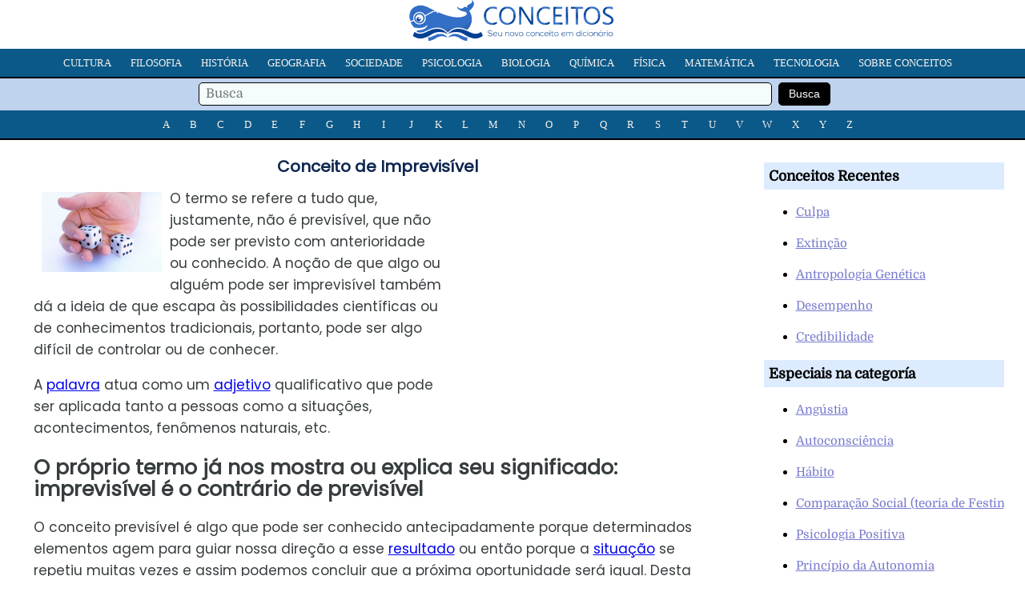

--- FILE ---
content_type: text/html; charset=utf-8
request_url: https://www.google.com/recaptcha/api2/aframe
body_size: 270
content:
<!DOCTYPE HTML><html><head><meta http-equiv="content-type" content="text/html; charset=UTF-8"></head><body><script nonce="hWBZpmU-XX5YSQxEdkbB4A">/** Anti-fraud and anti-abuse applications only. See google.com/recaptcha */ try{var clients={'sodar':'https://pagead2.googlesyndication.com/pagead/sodar?'};window.addEventListener("message",function(a){try{if(a.source===window.parent){var b=JSON.parse(a.data);var c=clients[b['id']];if(c){var d=document.createElement('img');d.src=c+b['params']+'&rc='+(localStorage.getItem("rc::a")?sessionStorage.getItem("rc::b"):"");window.document.body.appendChild(d);sessionStorage.setItem("rc::e",parseInt(sessionStorage.getItem("rc::e")||0)+1);localStorage.setItem("rc::h",'1769017821633');}}}catch(b){}});window.parent.postMessage("_grecaptcha_ready", "*");}catch(b){}</script></body></html>